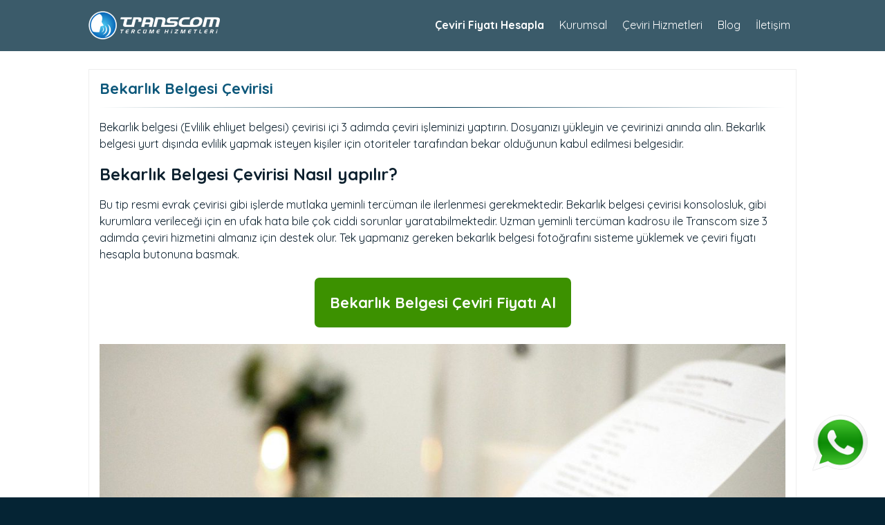

--- FILE ---
content_type: text/html; charset=UTF-8
request_url: https://www.transcom.com.tr/bekarlik-belgesi-cevirisi
body_size: 2619
content:


<!DOCTYPE html> 
<html lang="tr">
<head>
<meta charset="UTF-8">
<meta name="viewport" content="width=device-width, initial-scale=1.0">
<title>Bekarlık Belgesi Çevirisi - Evlilik Ehliyeti - Transcom Tercüme</title>
	
<meta name="description" content="Bekarlık belgesi (Evlilik ehliyet belgesi) çevirisi içi 3 adımda çeviri işleminizi yaptırın. Dosyanızı yükleyin ve çevirinizi anında alın. Bekarlık belgesi yurt dışında evlilik yapmak isteyen kişiler için otoriteler tarafından bekar olduğunun kabul edilmesi belgesidir." >
<link rel="canonical" href="https://www.transcom.com.tr/bekarlik-belgesi-cevirisi">
<link rel="shortcut icon" href="/favicon.ico" type="image/png">
<meta name="author" content="Transcom Tercüme">
<meta name="geo.placename" content="Ankara">
<meta property="og:type" content="website" />
<meta property="og:locale" content="tr_TR" />
<meta property="og:title" content="Bekarlık Belgesi Çevirisi - Evlilik Ehliyeti - Transcom Tercüme" />
<meta property="og:description" content="Bekarlık belgesi (Evlilik ehliyet belgesi) çevirisi içi 3 adımda çeviri işleminizi yaptırın. Dosyanızı yükleyin ve çevirinizi anında alın. Bekarlık belgesi yurt dışında evlilik yapmak isteyen kişiler için otoriteler tarafından bekar olduğunun kabul edilmesi belgesidir.." />
<meta property="og:url" content="https://www.transcom.com.tr/bekarlik-belgesi-cevirisi" />
<meta property="og:site_name" content="Transcom Tercüme Ofisi" />
<meta property="og:image" content="https://www.transcom.com.tr/gorsel/transcom-tercume-dis-logo.jpeg" />
<meta name="twitter:card" content="summary" />
<meta name="twitter:url" content="https://www.transcom.com.tr/bekarlik-belgesi-cevirisi" />
<meta name="twitter:title" content="Bekarlık Belgesi Çevirisi - Evlilik Ehliyeti - Transcom Tercüme" />
<meta name="twitter:description" content="Bekarlık belgesi (Evlilik ehliyet belgesi) çevirisi içi 3 adımda çeviri işleminizi yaptırın. Dosyanızı yükleyin ve çevirinizi anında alın. Bekarlık belgesi yurt dışında evlilik yapmak isteyen kişiler için otoriteler tarafından bekar olduğunun kabul edilmesi belgesidir." />
<meta name="twitter:image" content="https://www.transcom.com.tr/gorsel/transcom-tercume-dis-logo.jpeg" />
<link rel="stylesheet" type="text/css" href="/t.css" />

    <link href="https://use.fontawesome.com/releases/v5.0.7/css/all.css" rel="stylesheet">
    
<!-- Global site tag (gtag.js) - Google Ads: 949491467 -->
<script async src="https://www.googletagmanager.com/gtag/js?id=AW-949491467"></script>
<script>
  window.dataLayer = window.dataLayer || [];
  function gtag(){dataLayer.push(arguments);}
  gtag('js', new Date());

  gtag('config', 'AW-949491467');
</script>
<script>
function gtag_report_conversion(url) {
  var callback = function () {
    if (typeof(url) != 'undefined') {
      window.location = url;
    }
  };
  gtag('event', 'conversion', {
      'send_to': 'AW-949491467/RRCzCMS5gfcCEIuu4MQD',
      'event_callback': callback
  });
  return false;
}
</script>

</head>
<body>
<div id="sayfa">
<div id="ust">

<div class="topla">
<div id="logo"><a href="/"><img src="/gorsel/logo.png" width="190" height="43" alt="Transcom Tercüme Ofisi"></a></div>
<div id="menu">
    
<nav>
<ul class="nav">
<li class="top"><a  href="/ceviri-fiyati-hesapla" class="top_link"><strong>Çeviri Fiyatı Hesapla</strong></a></li> 
<li class="top"><a  href="#" class="top_link">Kurumsal</a>
<ul class="sub">
<li><a  href="/hakkimizda">Hakkımızda</a></li>
<li><a  href="/referanslar">Referanslar</a></li>
<li><a  href="/sosyal-sorumluluk">Sosyal Sorumluluk</a></li>
</ul>
</li>
<li class="top"><a  href="/hizmetler" class="top_link">Çeviri Hizmetleri</a></li>
<li class="top"><a  href="/blog" class="top_link">Blog</a></li>
<li class="top"><a  href="/iletisim" class="top_link">İletişim</a></li>
</ul>
<div class="clear"></div>
</nav>
    
    </div>    
    <div class="clear"></div>
    </div></div>
<div id="icerik"><div class="topla">
<div id="incele">
<div class="p15">
<h1>Bekarlık Belgesi Çevirisi</h1>
<div class="scizgi"></div>
<p>Bekarlık belgesi (Evlilik ehliyet belgesi) çevirisi içi 3 adımda çeviri işleminizi yaptırın. Dosyanızı yükleyin ve çevirinizi anında alın. Bekarlık belgesi yurt dışında evlilik yapmak isteyen kişiler için otoriteler tarafından bekar olduğunun kabul edilmesi belgesidir.</p>
<h2>Bekarlık Belgesi Çevirisi Nasıl yapılır?</h2>
<p>Bu tip resmi evrak çevirisi gibi işlerde mutlaka yeminli tercüman ile ilerlenmesi gerekmektedir. Bekarlık belgesi çevirisi konsolosluk, gibi kurumlara verileceği için en ufak hata bile çok ciddi sorunlar yaratabilmektedir. Uzman yeminli tercüman kadrosu ile Transcom size 3 adımda çeviri hizmetini almanız için destek olur. Tek yapmanız gereken bekarlık belgesi fotoğrafını sisteme yüklemek ve çeviri fiyatı hesapla butonuna basmak.</p>
<div style="padding-top: 30px; padding-bottom: 30px; text-align: center;"><a class="but" href="../../ceviri-fiyati-hesapla"><span style="color: #ffffff;">Bekarlık Belgesi Çeviri Fiyatı Al</span></a></div>
<p><img src="gorsel/bekarlik-belgesi-cevirisi.jpeg" alt="Bekarlık Belgesi Çevirisi" width="100%" /></p>
<h2>Evlilik Ehliyet Belgesi Çevirisi</h2>
<p>Evlilik ehliyet belgesi de aynı şekilde Bekarlık Belgesi ile eş anlamdadır. Kişinin bekar olduğunu ve evlilik ehliyetine sahip olduğunu doğrular. Özelikle yurt dışında evlilik düşünen kişiler için, gereklidir.</p><div class="clear"></div>
</div>
</div>
</div></div></div>
<footer><div class="topla ortala alt">
<div class="pad25 alt">
	
<div>
<a href="hakkimizda">Hakkımızda</a>
<a href="iletisim">İletişim</a>
<a href="blog">Blog</a>
<a  href="hizmetler">Hizmetler</a>
</div>
<div class="mcizgi"></div>
<div>
<a href="patent-cevirisi">Patent Tercümesi</a>
<a href="medikal-ceviri">Medikal Tercüme</a>
<a href="teknik-ceviri">Teknik Tercüme</a>
<a href="hukuki-ceviri">Hukuki Tercüme</a>
<a href="noter-onayli-tercume">Noter Onaylı Tercüme</a>
<a href="yeminli-tercume">Yeminli Tercüme</a>
    <a href="ceviri-fiyati-hesapla">Online Çeviri</a>
</div>
<div class="mcizgi"></div>
    <div class="amavi">Ceyhun Atuf Kansu cad. Bayraktar Center No: 114, B-9 Balgat Çankaya, Ankara <a href="tel:08503029884">+90 850 302 98 84</a></div>
<div class="mcizgi"></div>
<div>Copyright © 2021. Transcom Tercüme patent, medikal, hukuk ve teknik tercüme alanlarında uzmanlaşmış ve Ankara merkezli tüm Türkiye'ye hizmet veren bir tercüme ofisidir. İş bu sitenin tüm hakları saklıdır.</div>
<div class="mcizgi"></div>
	<div><a href="https://www.mertsener.com.tr/seo-danismanligi/" title="SEO Danışmanlığı">SEO Danışmanlığı</a></div>
	
</div>
</div>

<div  style="position:fixed; bottom:30px; right:20px; width:90px; line-height:130%; z-index:100;">
		<a onclick="return gtag_report_conversion('https://api.whatsapp.com/send?phone=908503029884&text=Çeviri hizmeti hakkında bilgi almak istiyorum&source=&data=');"  href="https://api.whatsapp.com/send?phone=908503029884&text=Çeviri hizmeti hakkında bilgi almak istiyorum&source=&data=" target="_blank" title="Whatsapp" id="wa"><img src="/gorsel/whatsapp.png" alt="Whatsapp" width="100%">
   
        </a>
	</div>



<!-- Google Tag Manager -->
<script>(function(w,d,s,l,i){w[l]=w[l]||[];w[l].push({'gtm.start':
new Date().getTime(),event:'gtm.js'});var f=d.getElementsByTagName(s)[0],
j=d.createElement(s),dl=l!='dataLayer'?'&l='+l:'';j.async=true;j.src=
'https://www.googletagmanager.com/gtm.js?id='+i+dl;f.parentNode.insertBefore(j,f);
})(window,document,'script','dataLayer','GTM-PCMKFXP');</script>
<!-- End Google Tag Manager -->
<!-- Google Tag Manager (noscript) -->
<noscript><iframe src="https://www.googletagmanager.com/ns.html?id=GTM-PCMKFXP"
height="0" width="0" style="display:none;visibility:hidden"></iframe></noscript>
<!-- End Google Tag Manager (noscript) -->
</footer>

</body>
</html>

--- FILE ---
content_type: text/css
request_url: https://www.transcom.com.tr/t.css
body_size: 1481
content:
html{height:100%;width:100%}body{margin:0;padding:0;font-family:Quicksand,sans-serif;font-size:16px;color:#0c202e;line-height:150%;background-color:#052434}meta{display:none}#ust{width:100%;margin-top:0;background-color:rgb(11,50,69,.8);position:fixed;z-index:5}.topla{width:80%;margin-left:auto;margin-right:auto}.m10{margin-top:10px}.pb10{padding-bottom:10px}#logo{float:left;width:200px;padding-top:15px;padding-bottom:10px}.m15{margin-top:40px}#menu{float:right;margin-top:15px}.clear{clear:both}#sayfa{width:100%;background-color:#fff;margin:0;padding:0}#banner img{width:100%}#banner{position:relative;width:100%;min-height:450px}#giris{position:absolute;text-align:center;width:100%;top:40%;z-index:4}#giris h1{color:#fff;font-weight:700;font-size:42px;margin:0;padding:0}#giris h2{color:#7fffd4;font-size:28px;font-weight:400;padding-top:30px}.ortala{text-align:center}.pad25{padding-top:25px;padding-bottom:25px}a{text-decoration:none}#blog,#giris2,#giris3,#kategori{width:100%}.mavialan{background-color:#ebfeff;width:100%}.beyazalan{background-color:#fff;width:100%}.mavialan h2,.yesilalan h2{padding:0;margin:0;color:#0c577a}.beyazalan a,.beyazalan h2{padding:0;margin:0;color:#0c577a;font-size:22px}.beyazalan p{font-size:15px}.item{line-height:10%}.ucle a,.ucle h2{padding:0;margin:0;color:#04334a;font-size:19px}.cizgi{background:linear-gradient(90deg,rgba(255,255,255,0) 0,#003a54 50%,rgba(255,255,255,0) 100%);margin-top:25px;margin-bottom:25px;height:1px}.scizgi{background:linear-gradient(90deg,rgba(255,255,255,0) 0,#003a54 50%,rgba(255,255,255,0) 100%);margin-top:15px;margin-bottom:15px;height:1px}.mcizgi{background:linear-gradient(90deg,rgba(172,227,255,0) 0,#003a54 50%,rgba(255,255,255,0) 100%);margin-top:25px;margin-bottom:25px;height:1px}.arala{margin-top:25px;margin-bottom:25px}.ucle{float:left;width:30%}.ua{margin-left:5%}.p15{padding:15px}.py10{padding-bottom:10px}.mavibg{background-color:#cfedfd}.yesilbg{background-color:#f4fad3}
#beslialan { padding-top:10px; width:100%; line-height:160%; font-size:15px;}
#beslialan h2 { color:#04334a; font-size:18px; padding-top:3px; padding-bottom:3px; padding-left:0px; margin:0px; text-align:center;}
.besle { width:18.4%; cursor:pointer; float:left;}
.besara { margin-left:2%;}
.besle img {border:0px;}

#dortlualan { padding-top:10px; width:100%; line-height:160%; font-size:15px;}
#dortlualan h2, #ikilialan h2 { color:#04334a; font-size:18px; padding-top:3px; padding-bottom:3px; padding-left:0px; margin:0px; text-align:center;}
.dortle { width:21%; cursor:pointer; float:left; margin-bottom:10px;  margin:1.6%;   }
.dortara { margin-left:2.66%;}
.dortle img {border:0px;}
.dortle a {color:#000; text-decoration: none; font-size:16px;}.yesilalan{background-color:#f7fbe1;width:100%}.flex{display:flex}.ikile{float:left;width:48%;margin-bottom:15px}.iara{margin-left:4%}.mo{display:none}.desc{display:block}.bh a{font-size:17px;color:#04334a}.f14,.f14 a{font-size:14px;line-height:140%}.sar{background-color:#f9fcea}.bh h3{padding-top:0;margin-top:0}.normal a{font-size:16px}.alt{color:#fff;font-size:14px;line-height:140%}.alt a{color:#fff;margin-left:7px;margin-right:7px;padding:7px}.amavi{color:#bde9ff}.nav{list-style:none;z-index:500;text-decoration:none;padding:0;margin:0 auto}.nav li.top{display:inline-block}.nav li a.top_link{display:inline-block;color:#fff;font-size:16px;text-decoration:none;padding:9px}.nav li:hover a.top_link{background-color:#fff;color:#0b3245}.nav li:hover{position:relative;z-index:200}.nav li:hover ul.sub{left:0;top:39px;background-color:#fff;width:auto;height:auto;z-index:300;-webkit-box-shadow:-2px 4px 37px -12px rgba(0,0,0,.92);-moz-box-shadow:-2px 4px 27px -12px rgba(0,0,0,.92);box-shadow:-2px 4px 27px -12px rgba(0,0,0,.92)}.nav li:hover ul.sub li{display:block;position:relative;float:left;width:220px;font-weight:400}.nav li:hover ul.sub li a{display:block;font-size:14px;border-bottom:1px solid #ddd;width:auto;color:#0b3245;text-decoration:none;padding-top:14px;padding-bottom:14px;padding-left:11px;padding-right:11px;text-shadow:1px 1px #fff;line-height:13px;text-align:left}.nav li:hover ul.sub li a:hover{background-color:#f3f3f3}.nav li:hover li:hover li:hover li:hover li:hover ul,.nav li:hover li:hover li:hover li:hover ul,.nav li:hover li:hover li:hover ul,.nav li:hover li:hover ul{left:90px;background:#000;white-space:nowrap;width:auto;z-index:400;height:auto}.nav li:hover li:hover li:hover li:hover ul ul,.nav li:hover li:hover li:hover ul ul,.nav li:hover li:hover ul ul,.nav li:hover ul ul,.nav ul{position:absolute;left:-9999px;top:-9999px;width:0;height:0;margin:0;padding:0;list-style:none}.nav li:hover li:hover li a.fly,.nav li:hover li:hover li:hover li a.fly,.nav li:hover li:hover li:hover li:hover li a.fly{color:#000;border-color:#bbd37e}@media only screen and (max-width:990px){.dortle{float:none;width:100%}.dortlea{margin-left:0}#banner{min-height:200px}#ust{position:relative;background-color:#0b3245}#giris{top:20%;bottom:-80%}#giris h1{font-size:32px}#giris h2{font-size:22px;padding-top:5px}.but{margin-top:2px;padding:6px}.but a{font-size:20px}.topla{width:96%}#logo,#menu{float:none;width:100%;text-align:center}#menu{margin-top:2px}.flex{display:block}.ikile,.ucle{float:none;width:100%}.iara,.ua{margin-left:0;margin-top:15px}.desc{display:none}.mo{display:block}}#icerik,#kategori{padding-top:100px;padding-bottom:20px}#incele{border:1px solid #eee;min-height:400px}#incele h1{padding:0;margin:0;color:#0c577a;font-size:22px}#incele a{color:#0c577a}.yy{width:100%}.but{background-color:#3c9100;margin-top:10px;padding:22px;-webkit-appearance:none;-moz-appearance:button;text-decoration:none;color:initial;border-radius:7px;-moz-border-radius:7px;-webkit-border-radius:7px}a.but{color:#fff;text-decoration:none;font-size:22px;font-weight:700}
@media only screen and (max-width:990px){
	#icerik,#kategori{padding-top:0px
}